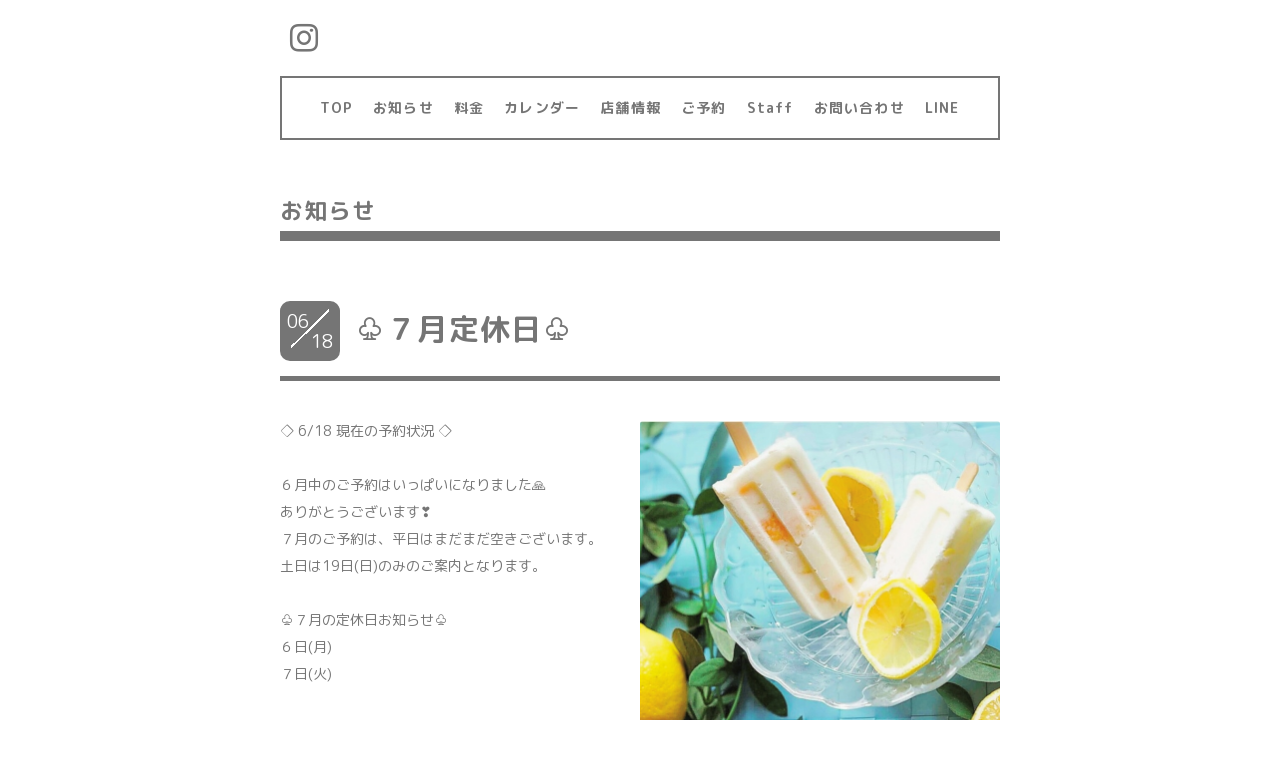

--- FILE ---
content_type: text/html; charset=utf-8
request_url: https://hair-blanco.com/info/2020-06
body_size: 3664
content:
<!DOCTYPE html>
<html xmlns="http://www.w3.org/1999/xhtml" xml:lang="ja" lang="ja">
<head>
  <!-- Everyday: ver.201705080000 -->
  <meta charset="utf-8">
  <title>お知らせ &gt; 2020-06 - hair-Blanco</title>
  <meta name="viewport" content="width=device-width,initial-scale=1.0,minimum-scale=1.0">
  <meta name="description" content="お知らせ &gt; 2020-06 | Welcome to our homepage">
  <meta name="keywords" content="hair-blanco,天童美容室,山形美容室，芳賀美容室，天童サロン，天童">
  <meta property="og:title" content="hair-Blanco">
  <meta property="og:image" content="https://cdn.goope.jp/74157/180826232243re7f.jpg">
  <meta property="og:site_name" content="hair-Blanco">
  
  <link rel="alternate" type="application/rss+xml" title="hair-Blanco / RSS" href="/feed.rss">
  <link rel="stylesheet" href="/style.css?469757-1536042726">
  <link rel="stylesheet" href="//fonts.googleapis.com/css?family=Questrial">
  <link rel="stylesheet" href="/css/font-awesome/css/font-awesome.min.css">
  <link rel="stylesheet" href="/assets/slick/slick.css">
  <link rel="stylesheet" href='//fonts.googleapis.com/css?family=Montserrat:700'>
  <script src="/assets/jquery/jquery-1.9.1.min.js"></script>
  <script src="/assets/clipsquareimage/jquery.clipsquareimage.js"></script>
</head>
  <body id="info">

    <div class="container">

      <!-- ヘッダー -->
      <div id="header">

        <div class="header_social_icons">
          
          
          
          <a href="https://www.instagram.com/hairblanco0821/" target="_blank">
            <span class="icon-instagram"></span>
          </a>
          
        </div>
        <div class="header_titlearea">
          <div class="header_text">
            <h1 class="header_logo">
              <a href="https://hair-blanco.com">
                <img src='//cdn.goope.jp/74157/180826232243re7f_m.jpg' alt='hair-Blanco' />
              </a>
            </h1>
            <div class="header_description">
                Welcome to our homepage
            </div>
          </div>
          <div class="header_date">
            <div class="header_date_month"></div>
            <div class="header_date_day"></div>
          </div>
        </div>

        <script>
          $(function() {
            var mydate = new Date();
            var headerMonth = mydate.getMonth()+1;
            var headerDay = mydate.getDate();
            if(headerMonth < 10) {
              headerMonth = '0' + headerMonth;
            }
            if(headerDay < 10) {
              headerDay = '0' + headerDay;
            }
            $('.header_date_month').text(headerMonth);
            $('.header_date_day').text(headerDay);
          });
        </script>



        <div id="gnav" class="header_nav navi pc">
          <ul class="header_nav_list navi_list">
            
            <li><a href="/"  class="footer_navi_top">TOP</a></li>
            
            <li><a href="/info"  class="footer_navi_info active">お知らせ</a></li>
            
            <li><a href="/menu"  class="footer_navi_menu">料金</a></li>
            
            <li><a href="/calendar"  class="footer_navi_calendar">カレンダー</a></li>
            
            <li><a href="/about"  class="footer_navi_about">店舗情報</a></li>
            
            <li><a href="/reservation"  class="footer_navi_reservation">ご予約</a></li>
            
            <li><a href="/staff"  class="footer_navi_staff">Staff</a></li>
            
            <li><a href="/contact"  class="footer_navi_contact">お問い合わせ</a></li>
            
            <li><a href="http://lin.ee/35D4tyv"  class="footer_navi_links links_44792">LINE</a></li>
            
          </ul>
        </div>

        <!-- gnav/ -->
        <nav id="main-nav">
          <ul class="gnav_smart_phone">
            
            <li><a href="/"  class="navi_top">TOP</a></li>
            
            <li><a href="/info"  class="navi_info active">お知らせ</a></li>
            
            <li><a href="/menu"  class="navi_menu">料金</a></li>
            
            <li><a href="/calendar"  class="navi_calendar">カレンダー</a></li>
            
            <li><a href="/about"  class="navi_about">店舗情報</a></li>
            
            <li><a href="/reservation"  class="navi_reservation">ご予約</a></li>
            
            <li><a href="/staff"  class="navi_staff">Staff</a></li>
            
            <li><a href="/contact"  class="navi_contact">お問い合わせ</a></li>
            
            <li><a href="http://lin.ee/35D4tyv"  class="navi_links links_44792">LINE</a></li>
            
          </ul>
        </nav>
        <!-- /gnav -->

        <nav id="mobile-bar"></nav>

      </div>
      <!-- /ヘッダー -->

      

    <div class="section">
      <h2 class="section_title">
        お知らせ
      </h2>

      <div class="section_sub_navigation">
        
          
        
          <ul class="sub_navi">
<li><a href='/info/2023-11'>2023-11（1）</a></li>
<li><a href='/info/2023-10'>2023-10（1）</a></li>
<li><a href='/info/2023-09'>2023-09（1）</a></li>
<li><a href='/info/2023-08'>2023-08（2）</a></li>
<li><a href='/info/2023-06'>2023-06（1）</a></li>
<li><a href='/info/2023-05'>2023-05（1）</a></li>
<li><a href='/info/2023-04'>2023-04（1）</a></li>
<li><a href='/info/2023-03'>2023-03（1）</a></li>
<li><a href='/info/2023-02'>2023-02（3）</a></li>
<li><a href='/info/2022-11'>2022-11（1）</a></li>
<li><a href='/info/2022-10'>2022-10（2）</a></li>
<li><a href='/info/2022-08'>2022-08（1）</a></li>
<li><a href='/info/2022-07'>2022-07（1）</a></li>
<li><a href='/info/2022-06'>2022-06（1）</a></li>
<li><a href='/info/2022-05'>2022-05（1）</a></li>
<li><a href='/info/2022-04'>2022-04（2）</a></li>
<li><a href='/info/2022-03'>2022-03（2）</a></li>
<li><a href='/info/2022-01'>2022-01（2）</a></li>
<li><a href='/info/2021-12'>2021-12（1）</a></li>
<li><a href='/info/2021-11'>2021-11（1）</a></li>
<li><a href='/info/2021-10'>2021-10（2）</a></li>
<li><a href='/info/2021-08'>2021-08（2）</a></li>
<li><a href='/info/2021-06'>2021-06（1）</a></li>
<li><a href='/info/2021-05'>2021-05（1）</a></li>
<li><a href='/info/2021-04'>2021-04（1）</a></li>
<li><a href='/info/2021-03'>2021-03（2）</a></li>
<li><a href='/info/2021-02'>2021-02（1）</a></li>
<li><a href='/info/2021-01'>2021-01（1）</a></li>
<li><a href='/info/2020-12'>2020-12（1）</a></li>
<li><a href='/info/2020-11'>2020-11（2）</a></li>
<li><a href='/info/2020-09'>2020-09（1）</a></li>
<li><a href='/info/2020-08'>2020-08（2）</a></li>
<li><a href='/info/2020-07'>2020-07（2）</a></li>
<li><a href='/info/2020-06' class='active'>2020-06（2）</a></li>
<li><a href='/info/2020-05'>2020-05（1）</a></li>
<li><a href='/info/2020-04'>2020-04（1）</a></li>
<li><a href='/info/2020-03'>2020-03（2）</a></li>
<li><a href='/info/2020-02'>2020-02（1）</a></li>
<li><a href='/info/2020-01'>2020-01（1）</a></li>
<li><a href='/info/2019-12'>2019-12（4）</a></li>
<li><a href='/info/2019-11'>2019-11（2）</a></li>
<li><a href='/info/2019-10'>2019-10（1）</a></li>
<li><a href='/info/2019-09'>2019-09（1）</a></li>
<li><a href='/info/2019-08'>2019-08（1）</a></li>
<li><a href='/info/2019-07'>2019-07（2）</a></li>
<li><a href='/info/2019-06'>2019-06（1）</a></li>
<li><a href='/info/2019-04'>2019-04（2）</a></li>
<li><a href='/info/2019-03'>2019-03（1）</a></li>
<li><a href='/info/2019-02'>2019-02（2）</a></li>
<li><a href='/info/2019-01'>2019-01（1）</a></li>
<li><a href='/info/2018-11'>2018-11（5）</a></li>
<li><a href='/info/2018-10'>2018-10（3）</a></li>
<li><a href='/info/2018-09'>2018-09（8）</a></li>
<li><a href='/info/2018-08'>2018-08（6）</a></li>
</ul>

        
          
        
          
        
          
        
          
        
          
        
          
        
          
        
      </div>

      
        <div class="autopagerize_page_element">
          
          <div class="article">
            <div class="body">
              <div class="information_date_title">
                <div class="information_date">
                  <span class="information_month">
                    06
                  </span>
                  <span class="information_day">
                    18
                  </span>
                </div>
                <h3 class="article_title">
                  <a href="/info/3350521">♧７月定休日♧</a>
                </h3>
              </div>
              <div class="photo">
                <img src='//cdn.goope.jp/74157/200618154452-5eeb0d649d6b8.jpg' alt='７月定休日お知らせ'/>
              </div>
              <div class="textfield">
                <p>◇ 6/18 現在の予約状況 ◇</p>
<p>&nbsp;</p>
<p>６月中のご予約はいっぱいになりました🙏&nbsp;</p>
<p>ありがとうございます❣️</p>
<p>７月のご予約は、平日はまだまだ空きございます。</p>
<p>土日は19日(日)のみのご案内となります。</p>
<p>&nbsp;</p>
<p>♧７月の定休日お知らせ♧</p>
<p>６日(月)</p>
<p>７日(火)</p>
<p>&nbsp;</p>
<p>13日(月)</p>
<p>&nbsp;</p>
<p>20日(月)</p>
<p>&nbsp;</p>
<p>23日(木)祝日</p>
<p>24日(金)祝日</p>
<p>25日(土)</p>
<p>26日(日)</p>
<p>27日(月)</p>
<p>&nbsp;</p>
<p>となります🌻</p>
<p>&nbsp;</p>
<p>後半に連休でのお休みをいただきます。</p>
<p>ご迷惑おかけいたしますが、よろしくお願いいたします🙇</p>
<p>&nbsp;</p>
<p>お電話☎️に出れない時間がございますので、ラインやホームページからのご予約・お問い合わせをお願いいたします🙏</p>
<p>&nbsp;</p>
<p>当日ご予約は受け付けておりません。</p>
<p>&nbsp;</p>
<p>キャンセルやご予約日ご変更はなるべくお早めに、ご連絡ください☏</p>
              </div>
            </div>
          </div>
          
          <div class="article">
            <div class="body">
              <div class="information_date_title">
                <div class="information_date">
                  <span class="information_month">
                    06
                  </span>
                  <span class="information_day">
                    01
                  </span>
                </div>
                <h3 class="article_title">
                  <a href="/info/3323089">♧６月定休日♧</a>
                </h3>
              </div>
              <div class="photo">
                <img src='//cdn.goope.jp/74157/200601220614-5ed4fd461e558.jpg' alt='♧６月定休日お知らせ♧'/>
              </div>
              <div class="textfield">
                <p>&nbsp;５・６月は紫外線が最も多い時期です❗</p>
<p>今年はコロナ感染症の影響で、外に出歩く回数もいつもより少ないとは思いますが、気を抜かず❗しっかりと紫外線対策しましょう✨✨</p>
<p>&nbsp;</p>
<p>♧６月定休日♧</p>
<p>&nbsp;</p>
<p>１日(月)</p>
<p>&nbsp;</p>
<p>５日(金)</p>
<p>&nbsp;</p>
<p>７日(日)</p>
<p>８日(月)</p>
<p>&nbsp;</p>
<p>11日(木)</p>
<p>12日(金)</p>
<p>&nbsp;</p>
<p>15日(月)</p>
<p>&nbsp;</p>
<p>21日(日)</p>
<p>22日(月)</p>
<p>&nbsp;</p>
<p>29日(月)</p>
<p>◇◇◇◇◇◇◇◇◇◇◇◇◇◇◇</p>
<p>&nbsp;</p>
<p>☂️梅雨時期で土日はどうしても混み合いますので、お早めのご予約をお願いいたします😊</p>
<p>&nbsp;</p>
<p>お電話☎️に出れない時間がございますので、ラインやホームページからのご予約・お問い合わせをお願いいたします🙏</p>
<p>&nbsp;</p>
<p>当日ご予約は受け付けておりません。</p>
<p>&nbsp;</p>
<p>キャンセルやご予約日ご変更はなるべくお早めに、ご連絡ください📞</p>
<p>&nbsp;</p>
<p>◇◇◇◇◇◇◇◇◇◇◇◇◇◇◇</p>
              </div>
            </div>
          </div>
          
        </div>
      

      


      


      

      

      

      

      

      

      
        <div class="autopagerize_insert_before">
        </div>
        <div class="pager">
          <div class="inner">
            <div>
               <a href="/info/2020-06" class='chk'>1</a>
            </div>
          </div>
        </div>
      

    </div>
    <!-- / .section -->

    <div class="footer_sub_navigation"></div>

    <div class="social">
      <div class="inner"><div id="social_widgets">
<div id="widget_line_share" class="social_widget">
<div class="line-it-button" data-lang="ja" data-type="share-a" data-ver="3" data-url="https://hair-blanco.com" data-color="default" data-size="small" style="display: none;"></div>
<script src="https://www.line-website.com/social-plugins/js/thirdparty/loader.min.js" async="async" defer="defer"></script>
</div>

</div>
</div>
    </div>

    <!-- トップへ戻るボタン -->
    <div class="to_top" style="visibility: visible;">
      <a href="#header" style="visibility: visible;">
        トップへ戻る
      </a>
    </div>

  </div>

    <div class="footer">
      <div class="footer_logo">
        <a href="https://hair-blanco.com">
          <img src='//cdn.goope.jp/74157/180826232243re7f_m.jpg' alt='hair-Blanco' />
        </a>
      </div>

      

      <div class="footer_copyright">
        &copy;2026 <a href="https://hair-blanco.com">hair-blanco</a>. All Rights Reserved.
      </div>
      <div class="shop_rss">
        <span>/ </span><a href="/feed.rss">RSS</a>
      </div>
      <div class="powered">
        Powered by <a class="link_color_02" href="https://goope.jp/">グーペ</a> /
        <a class="link_color_02" href="https://admin.goope.jp/">Admin</a>
      </div>
    </div>

  <script src="/assets/colorbox/jquery.colorbox-min.js"></script>
  <script src="/js/tooltip.js"></script>
  <script src="/assets/slick/slick.js"></script>
  <script src="/assets/lineup/jquery-lineup.min.js"></script>
  <script type="text/javascript" src="/assets/easing/easing.js"></script>
  <script src="/assets/tile/tile.js"></script>
  <script src="/js/theme_everyday/init.js"></script>
  <script type="text/javascript" src="/assets/mobilemenu/mobilemenu.js"></script>

  <script>
      $(function(){
          // Android4.4未満判別
          if( navigator.userAgent.indexOf('Android') > 0 && typeof window.orientation != 'undefined' && typeof(EventSource) == 'undefined') {
              $('body').addClass('ua-android-u440');
          }

          $('body').mobile_menu({
              menu: ['#main-nav ul'],
              menu_width: 200,
              prepend_button_to: '#mobile-bar'
          });

          $('#main').find('.thickbox').colorbox({
              rel: 'thickbox',
              maxWidth: '98%'
          });
      });
  </script>
  </body>
</html>
